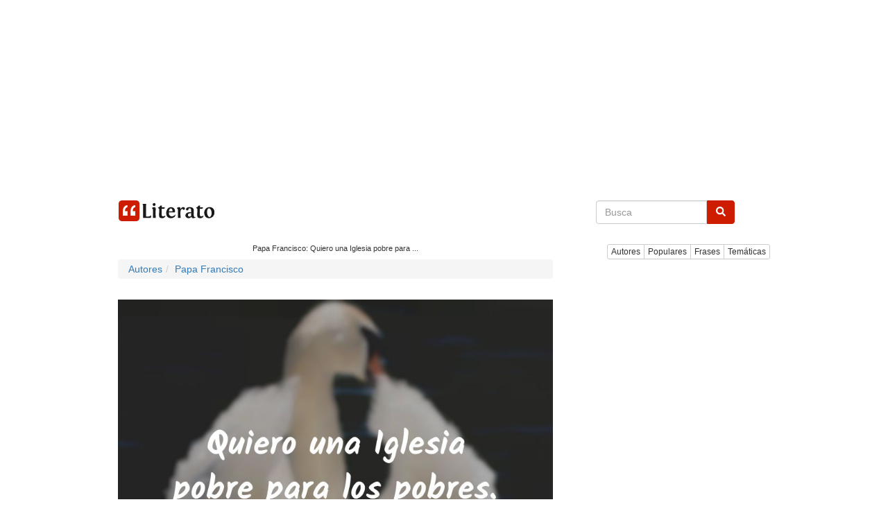

--- FILE ---
content_type: text/html; charset=utf-8
request_url: https://www.google.com/recaptcha/api2/aframe
body_size: 266
content:
<!DOCTYPE HTML><html><head><meta http-equiv="content-type" content="text/html; charset=UTF-8"></head><body><script nonce="9AL9VapxqcQl67yv2o65yg">/** Anti-fraud and anti-abuse applications only. See google.com/recaptcha */ try{var clients={'sodar':'https://pagead2.googlesyndication.com/pagead/sodar?'};window.addEventListener("message",function(a){try{if(a.source===window.parent){var b=JSON.parse(a.data);var c=clients[b['id']];if(c){var d=document.createElement('img');d.src=c+b['params']+'&rc='+(localStorage.getItem("rc::a")?sessionStorage.getItem("rc::b"):"");window.document.body.appendChild(d);sessionStorage.setItem("rc::e",parseInt(sessionStorage.getItem("rc::e")||0)+1);localStorage.setItem("rc::h",'1768628409651');}}}catch(b){}});window.parent.postMessage("_grecaptcha_ready", "*");}catch(b){}</script></body></html>